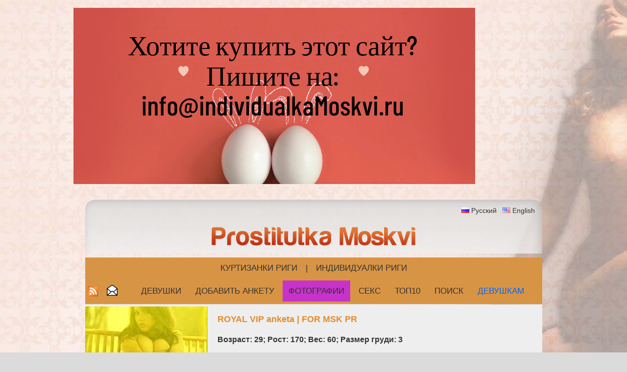

--- FILE ---
content_type: text/html; charset=UTF-8
request_url: https://www.prostitutkamoskvi.ru/besplatniji-porno-foto-prostitutok/ru/11/
body_size: 6501
content:
<!DOCTYPE html PUBLIC "-//W3C//DTD XHTML 1.0 Transitional//EN" "http://www.w3.org/TR/xhtml1/DTD/xhtml1-transitional.dtd">
<html xmlns="http://www.w3.org/1999/xhtml" xml:lang="ru" lang="ru">
<head>
<meta http-equiv="Content-Type" content="text/html; charset=utf-8" />
<meta http-equiv="Content-Language" content="ru" />
<title>ЭРОТИЧЕСКИЕ ФОТО | ПОРНО ФОТО | СЕКС ФОТО</title>
<meta name="keywords" content="эпотические фото, порно фото, секс фото, голые проститутки" />
<meta name="description" content="Эротические фото. Самые красивые голые проститутки Москвы. голые девушки фото и их порно фото. Секс. Seks Знакомства.  знакомства для секса. stranitsa 11 с  99" />
<meta name="author" content="JOY MEDIA" />
<meta name="revisit-after" content="1 days" />
<meta http-equiv="Cache-Control" content="no-cache" />
<meta name="Pragma" content="no-cache" />
<meta http-equiv="Expires" content="-1" />
<meta name="copyright" content="JOY MEDIA" />
<meta name="robots" content="follow,index" />
<link rel="icon" href="https://www.prostitutkamoskvi.ru/favicon.ico" type="image/x-icon" /> 
<link rel="shortcut icon" href="https://www.prostitutkamoskvi.ru/favicon.ico" type="image/x-icon" />
<base href="https://www.prostitutkamoskvi.ru" />
<link href="https://www.prostitutkamoskvi.ru/templates/styles.css" rel="stylesheet" type="text/css" />
<!-- include jQuery library FOR Pretty Photo and SlideShow -->
<script src="https://www.prostitutkamoskvi.ru/lib/jquery-1.6.1.min.js" type="text/javascript"></script>

<!-- include Cycle plugin -->
<script type="text/javascript" src="https://www.prostitutkamoskvi.ru/lib/jquery.cycle.js"></script>

<!-- include Pretty Photo library and stylesheet -->

<script src="https://www.prostitutkamoskvi.ru/lib/jquery.prettyPhoto.js" type="text/javascript" charset="utf-8"></script>
<link rel="stylesheet" href="https://www.prostitutkamoskvi.ru/templates/prettyPhoto.css" type="text/css" media="screen" title="prettyPhoto main stylesheet" charset="utf-8" />

<!-- include Comments stylesheet -->
<script type="text/javascript" src="https://www.prostitutkamoskvi.ru/lib/base-new.js"></script>
<script type="text/javascript" language="javascript">
<!--
function ShowEmail (addr,dome,sufx,mode) {
	if (mode == 'true') {
		document.write('<'+'a href="mai'+'lto:'+addr+'&#64;'+dome+'.'+sufx+'">'+addr+'&#64;'+dome+'.'+sufx+'<'+'/a'+'>');
	} else {
		document.write(addr+'&#64;'+dome+'.'+sufx);
	}
}

$(document).ready(function() {
    $('.slideshow2').cycle({
		fx: 'fade' // choose your transition type, ex: fade, scrollUp, shuffle, etc...
	});
});

$(document).ready(function() {
    $('.slideshow3').cycle({
		fx: 'fade' // choose your transition type, ex: fade, scrollUp, shuffle, etc...
	});
});

$(document).ready(function() {
    $('.slideshow5').cycle({
		fx: 'fade' // choose your transition type, ex: fade, scrollUp, shuffle, etc...
	});
});


//  Developed by Roshan Bhattarai 
//  Visit http://roshanbh.com.np for this script and more.
//  This notice MUST stay intact for legal use
$(document).ready(function()
{
	//scroll the message box to the top offset of browser's scrool bar
	$(window).scroll(function()
	{
  		$('#message_box').animate({top:$(window).scrollTop()+"px" },{queue: false, duration: 350});  
	});
    //when the close button at right corner of the message box is clicked 
	$('#close_message').click(function()
	{
		// uzstādīt kukiju, ja jāaizver līdz dienas beigām
		document.cookie="msg_off=1768780800; expires=Mon, 19 Jan 2026 00:00:00 +0000; path=/";
  		//the messagebox gets scrool down with top property and gets hidden with zero opacity 
		$('#message_box').animate({ top:"+=15px",opacity:0 }, "slow");
	});
});
-->
</script>
<!-- Yandex.Metrika counter -->
<script type="text/javascript" >
    (function (d, w, c) {
        (w[c] = w[c] || []).push(function() {
            try {
                w.yaCounter47714902 = new Ya.Metrika({
                    id:47714902,
                    clickmap:true,
                    trackLinks:true,
                    accurateTrackBounce:true
                });
            } catch(e) { }
        });

        var n = d.getElementsByTagName("script")[0],
            s = d.createElement("script"),
            f = function () { n.parentNode.insertBefore(s, n); };
        s.type = "text/javascript";
        s.async = true;
        s.src = "https://mc.yandex.ru/metrika/watch.js";

        if (w.opera == "[object Opera]") {
            d.addEventListener("DOMContentLoaded", f, false);
        } else { f(); }
    })(document, window, "yandex_metrika_callbacks");
</script>
<!-- /Yandex.Metrika counter -->




</head>
<body>

<!-- Google tag (gtag.js) -->
<script async src="https://www.googletagmanager.com/gtag/js?id=G-F5B6BX2L7S"></script>
<script>
  window.dataLayer = window.dataLayer || [];
  function gtag(){dataLayer.push(arguments);}
  gtag('js', new Date());

  gtag('config', 'G-F5B6BX2L7S');
</script>


<br />

<div style="width:980px;margin:auto;align:center;">
	<a href="mailto:info@individualkamoskvi.ru" target="_blank"><img src="/banner/Selling-ru-domains-Untitled_design-High-Quality.jpg" alt="Selling RU domains" class="img img-fluid w-100"></a><br /><br />
</div>
<br />
<table width="933" border="0" align="center" cellpadding="0" cellspacing="0" >
	<tr>
		<td align="center" colspan="3" class="logobg">
			<p align="right" class="lang">
		<img src="/img/transparent.gif" class="FL_ru" width="16" height="11" alt="Русский" /> <a href="/besplatniji-porno-foto-prostitutok/ru/11/">Русский</a>
&nbsp;&nbsp;<img src="/img/transparent.gif" class="FL_en" width="16" height="11" alt="English" /> <a href="/free-porn-pics-whore/en/11/">English</a>
			</p>
								<p align="center"><a href="/seks-dosug-prostitutka-moskvi/ru/"><img src="/img/logo-455.png" border="0" alt="ProstitutkaMoskvi logo" /></a></p>
					</td>
	</tr>
	<tr>
		<td colspan="3">
			<table width="920" border="0" cellpadding="0" cellspacing="0" id="topmenu">
				<tr>
					<td align="center" colspan="3">
<a class="top" target="_blank" href="https://www.kurtizanka.lv/eskort-devushki-prostitutki-latviji/ru/">Куртизанки Риги</a> | <a class="top" target="_blank" href="https://www.individualkirigi.lv/individualki-prostitutki-rigi/ru/">Индивидуалки Риги</a>
					</td>
				</tr>
				<tr>
										<td width="32">
						<a href="/rss_ru.xml" title="RSS новости"><img src="/img/transparent.gif" class="rss" border="0" width="22" height="22" alt="RSS новости" /></a>
					</td>
					<td width="22">
						<a href="/podpisatsja-na-rassilku/ru/" class="top"><img src="/img/transparent.gif" class="mail" title="Подписатся на рассылку" alt="Подписатся на рассылку" border="0" height="22" width="22" /><!--Подписатся на рассылку--></a>
					</td>
										<td>
												<a href="/seks-dosug-prostitutka-moskvi/ru/" class="top">Девушки</a>
						<a href="/addpost.php" class="top">Добавить анкету</a>
						<a href="/besplatniji-porno-foto-prostitutok/ru/" class="topa">Фотографии</a>
						<a href="/erotika-raskazi-seks-istoriji/ru/" class="top">СЕКС</a>
						<a href="/top-prostitutok-moskvi/ru/" class="top">ТОП10</a>
						<a href="/poisk-prostitutok-moskvi-seks-uslugi/ru/" class="top">Поиск</a>

												<a href="/login.php" class="top"><span class="lcolor5">Девушкам</span></a>
											</td>
				</tr>
			</table>
		</td>
	</tr>
	<tr>
		<td height="1" colspan="3" class="dots"></td>
	</tr>
	<tr>
		<td colspan="3">

<table width="933" border="0" cellspacing="0" cellpadding="0" class="pbox2">
	<tr>
		<td width="270" rowspan="6" > 
			<div class="MMWP">
				<div class="slideshow3">
<a href="/seks-dosug-prostitutka-moskvi/ru/"><img src="https://www.prostitutkamoskvi.ru/photocache/0c9b84c40056cc06626bb07a8f11cf44.jpg" alt="элитные проститутки Москвы" /></a><a href="/seks-dosug-prostitutka-moskvi/ru/"><img src="https://www.prostitutkamoskvi.ru/photocache/6c415082049f00057039a05574488f0e.jpg" alt="элитные проститутки Москвы" /></a><a href="/seks-dosug-prostitutka-moskvi/ru/"><img src="https://www.prostitutkamoskvi.ru/photocache/2478aa65b2f8b667b04379491e0df1f7.jpg" alt="элитные проститутки Москвы" /></a>    
				</div>
							</div>
		</td>
		<td>
			<h2><span class="color1">ROYAL VIP anketa | FOR MSK PR</span></h2>
			<h3>Возраст: 29; Рост: 170; Вес: 60; Размер груди: 3</h3>
							<p><strong class="color1">Описание: </strong>Всегда в верхней части списка!<br />
Оплати “Royal VIP анкету”:<br />
1 день - 170 RUB<br />
<br />
Your profile always first and on top of the page!<br />
Subscribe “Royal VIP”:<br />
1 day - 170 RUB</p>
			<p>ROYAL VIP профиль активен до:  01.01.1970 0:00</p>
		</td>
	</tr>
</table>		</td>
	</tr>
			<tr>
		<td height="1" colspan="3" class="dots"></td>
	</tr>
	<tr>
		<td height="2" colspan="3">&nbsp;</td>
	</tr>
</table>
<table width="880" border="0" align="center" cellpadding="3" ><tr><td width="220"  align="center"><div><a href="https://www.prostitutkamoskvi.ru/image.php?dir=photocache&amp;WM&amp;image=/photos/1346415552765795.jpg" rel="prettyPhoto[galleryS]" title="&lt;a class=&quot;pp_link&quot; href=&quot;/erotika-raskazi-seks-istoriji/ru/21/erotichyeskiye-fotografii-kim-kardashyan.html&quot;&gt;Эротические фотографии Ким Кардашян&lt;/a&gt;"><img src="https://www.prostitutkamoskvi.ru/photos_th/1346415552765795.jpg" border="0" alt="эротические рассказы, рассказы про секс, порно рассказы" /></a></div><a href="/erotika-raskazi-seks-istoriji/ru/21/erotichyeskiye-fotografii-kim-kardashyan.html">Эротические фотографии Ким Кардашян</a></td><td width="220"  align="center"><div><a href="https://www.prostitutkamoskvi.ru/image.php?dir=photocache&amp;WM&amp;image=/photos/1328475927090469.jpg" rel="prettyPhoto[galleryS]" title="&lt;a class=&quot;pp_link&quot; href=&quot;/erotika-raskazi-seks-istoriji/ru/4/cvingyery.html&quot;&gt;Cвингеры&lt;/a&gt;"><img src="https://www.prostitutkamoskvi.ru/photos_th/1328475927090469.jpg" border="0" alt="эротические рассказы, рассказы про секс, порно рассказы" /></a></div><a href="/erotika-raskazi-seks-istoriji/ru/4/cvingyery.html">Cвингеры</a></td><td width="220"  align="center"><div><a href="https://www.prostitutkamoskvi.ru/image.php?dir=photocache&amp;WM&amp;image=/photos/1346415537370036.jpg" rel="prettyPhoto[galleryS]" title="&lt;a class=&quot;pp_link&quot; href=&quot;/erotika-raskazi-seks-istoriji/ru/21/erotichyeskiye-fotografii-kim-kardashyan.html&quot;&gt;Эротические фотографии Ким Кардашян&lt;/a&gt;"><img src="https://www.prostitutkamoskvi.ru/photos_th/1346415537370036.jpg" border="0" alt="эротические рассказы, рассказы про секс, порно рассказы" /></a></div><a href="/erotika-raskazi-seks-istoriji/ru/21/erotichyeskiye-fotografii-kim-kardashyan.html">Эротические фотографии Ким Кардашян</a></td><td width="220"  align="center"><div><a href="https://www.prostitutkamoskvi.ru/image.php?dir=photocache&amp;WM&amp;image=/photos/1350542398488745.jpg" rel="prettyPhoto[galleryS]" title="&lt;a class=&quot;pp_link&quot; href=&quot;/erotika-raskazi-seks-istoriji/ru/30/syeks-s-zhyenshchinoy-po-starshye.html&quot;&gt;Секс с женщиной по-старше.&lt;/a&gt;"><img src="https://www.prostitutkamoskvi.ru/photos_th/1350542398488745.jpg" border="0" alt="эротические рассказы, рассказы про секс, порно рассказы" /></a></div><a href="/erotika-raskazi-seks-istoriji/ru/30/syeks-s-zhyenshchinoy-po-starshye.html">Секс с женщиной по-старше.</a></td></tr><tr><td colspan="4" class="dots_x" height="1"></td></tr><tr><td width="220"  align="center"><div class='MMWB_1'><a href="https://www.prostitutkamoskvi.ru/photocache/073c4f60ba8ec6d05f83dd3dd3a1071e.jpg" rel="prettyPhoto[gallery]" title="&lt;a class=&quot;pp_link&quot; href=&quot;/seks-znakomstva-objevlenije/ru/2807/1/alina.html&quot;&gt;Алина&lt;/a&gt;"><img src="https://www.prostitutkamoskvi.ru/photocache/90ae8c5fdaeb5a8c84b719f6a0ffff90.jpg" border="0" alt="эпотические фото, порно фото, секс фото, голые проститутки" /></a></div><a href="/seks-znakomstva-objevlenije/ru/2807/1/alina.html">Алина</a></td><td width="220"  align="center"><div class='MMWB_1'><a href="https://www.prostitutkamoskvi.ru/photocache/1a94a2d253606dd45ad74fabff869150.jpg" rel="prettyPhoto[gallery]" title="&lt;a class=&quot;pp_link&quot; href=&quot;/seks-znakomstva-objevlenije/ru/2807/1/alina.html&quot;&gt;Алина&lt;/a&gt;"><img src="https://www.prostitutkamoskvi.ru/photocache/b88d06f8d87bf85e6676a241df940713.jpg" border="0" alt="эпотические фото, порно фото, секс фото, голые проститутки" /></a></div><a href="/seks-znakomstva-objevlenije/ru/2807/1/alina.html">Алина</a></td><td width="220"  align="center"><div class='MMWB_1'><a href="https://www.prostitutkamoskvi.ru/photocache/efc26db89f13a6549a73e8220d70a608.jpg" rel="prettyPhoto[gallery]" title="&lt;a class=&quot;pp_link&quot; href=&quot;/seks-znakomstva-objevlenije/ru/2807/1/alina.html&quot;&gt;Алина&lt;/a&gt;"><img src="https://www.prostitutkamoskvi.ru/photocache/b861349301c369b4f5f675b37530e649.jpg" border="0" alt="эпотические фото, порно фото, секс фото, голые проститутки" /></a></div><a href="/seks-znakomstva-objevlenije/ru/2807/1/alina.html">Алина</a></td><td width="220"  align="center"><div class='MMWB_1'><a href="https://www.prostitutkamoskvi.ru/photocache/d024ffb2fddd0b06d4e69763ab93025c.jpg" rel="prettyPhoto[gallery]" title="&lt;a class=&quot;pp_link&quot; href=&quot;/seks-znakomstva-objevlenije/ru/2807/1/alina.html&quot;&gt;Алина&lt;/a&gt;"><img src="https://www.prostitutkamoskvi.ru/photocache/d1c806a0dc3969995a4a16ff223b201d.jpg" border="0" alt="эпотические фото, порно фото, секс фото, голые проститутки" /></a></div><a href="/seks-znakomstva-objevlenije/ru/2807/1/alina.html">Алина</a></td>	</tr>
	<tr>
		<td colspan="4" class="dots_x" height="1"></td>
	</tr>
<tr><td width="220"  align="center"><div class='MMWB_1'><a href="https://www.prostitutkamoskvi.ru/photocache/21741329de3aef5d2b95a0d9debe9c27.jpg" rel="prettyPhoto[gallery]" title="&lt;a class=&quot;pp_link&quot; href=&quot;/seks-znakomstva-objevlenije/ru/2807/1/alina.html&quot;&gt;Алина&lt;/a&gt;"><img src="https://www.prostitutkamoskvi.ru/photocache/08624b0dedc0e7dd328c49dfeaf6db39.jpg" border="0" alt="эпотические фото, порно фото, секс фото, голые проститутки" /></a></div><a href="/seks-znakomstva-objevlenije/ru/2807/1/alina.html">Алина</a></td><td width="220"  align="center"><div class='MMWB_1'><a href="https://www.prostitutkamoskvi.ru/photocache/c821c8070cf9c2b8ecd321364b9dffa2.jpg" rel="prettyPhoto[gallery]" title="&lt;a class=&quot;pp_link&quot; href=&quot;/seks-znakomstva-objevlenije/ru/2807/1/alina.html&quot;&gt;Алина&lt;/a&gt;"><img src="https://www.prostitutkamoskvi.ru/photocache/b8327faafcd89aedd35b936bbefe07c3.jpg" border="0" alt="эпотические фото, порно фото, секс фото, голые проститутки" /></a></div><a href="/seks-znakomstva-objevlenije/ru/2807/1/alina.html">Алина</a></td><td width="220"  align="center"><div class='MMWB_1'><a href="https://www.prostitutkamoskvi.ru/photocache/a51d66ccfdd17a7ace31273129c590ee.jpg" rel="prettyPhoto[gallery]" title="&lt;a class=&quot;pp_link&quot; href=&quot;/seks-znakomstva-objevlenije/ru/2806/1/irina.html&quot;&gt;Ирина&lt;/a&gt;"><img src="https://www.prostitutkamoskvi.ru/photocache/9b62eaae1950d83ca4e40e62b267ea5d.jpg" border="0" alt="эпотические фото, порно фото, секс фото, голые проститутки" /></a></div><a href="/seks-znakomstva-objevlenije/ru/2806/1/irina.html">Ирина</a></td><td width="220"  align="center"><div class='MMWB_1'><a href="https://www.prostitutkamoskvi.ru/photocache/e58e144c031fdf1535894981daa337a8.jpg" rel="prettyPhoto[gallery]" title="&lt;a class=&quot;pp_link&quot; href=&quot;/seks-znakomstva-objevlenije/ru/2806/1/irina.html&quot;&gt;Ирина&lt;/a&gt;"><img src="https://www.prostitutkamoskvi.ru/photocache/4059c8f77434dbf062379bf4d5bfb165.jpg" border="0" alt="эпотические фото, порно фото, секс фото, голые проститутки" /></a></div><a href="/seks-znakomstva-objevlenije/ru/2806/1/irina.html">Ирина</a></td>	</tr>
	<tr>
		<td colspan="4" class="dots_x" height="1"></td>
	</tr>
<tr><td width="220"  align="center"><div class='MMWB_1'><a href="https://www.prostitutkamoskvi.ru/photocache/9fb6a85d8bfa0b0110d45fb39a49879d.jpg" rel="prettyPhoto[gallery]" title="&lt;a class=&quot;pp_link&quot; href=&quot;/seks-znakomstva-objevlenije/ru/2806/1/irina.html&quot;&gt;Ирина&lt;/a&gt;"><img src="https://www.prostitutkamoskvi.ru/photocache/b75fee0766107e1f01e45aa95966c8d9.jpg" border="0" alt="эпотические фото, порно фото, секс фото, голые проститутки" /></a></div><a href="/seks-znakomstva-objevlenije/ru/2806/1/irina.html">Ирина</a></td><td width="220"  align="center"><div class='MMWB_1'><a href="https://www.prostitutkamoskvi.ru/photocache/802c7256f17709bc2cab7ba578e3d454.jpg" rel="prettyPhoto[gallery]" title="&lt;a class=&quot;pp_link&quot; href=&quot;/seks-znakomstva-objevlenije/ru/2806/1/irina.html&quot;&gt;Ирина&lt;/a&gt;"><img src="https://www.prostitutkamoskvi.ru/photocache/b12054978b2be4f8945e8f942d74c7ff.jpg" border="0" alt="эпотические фото, порно фото, секс фото, голые проститутки" /></a></div><a href="/seks-znakomstva-objevlenije/ru/2806/1/irina.html">Ирина</a></td><td width="220"  align="center"><div class='MMWB_1'><a href="https://www.prostitutkamoskvi.ru/photocache/608e6f636f993e02d0343788a3160cd0.jpg" rel="prettyPhoto[gallery]" title="&lt;a class=&quot;pp_link&quot; href=&quot;/seks-znakomstva-objevlenije/ru/2806/1/irina.html&quot;&gt;Ирина&lt;/a&gt;"><img src="https://www.prostitutkamoskvi.ru/photocache/a5e03d1e332d7b21d5304d70458bf1d1.jpg" border="0" alt="эпотические фото, порно фото, секс фото, голые проститутки" /></a></div><a href="/seks-znakomstva-objevlenije/ru/2806/1/irina.html">Ирина</a></td><td width="220"  align="center"><div class='MMWB_1'><a href="https://www.prostitutkamoskvi.ru/photocache/189521b84e899f51f87821398e0a845c.jpg" rel="prettyPhoto[gallery]" title="&lt;a class=&quot;pp_link&quot; href=&quot;/seks-znakomstva-objevlenije/ru/2806/1/irina.html&quot;&gt;Ирина&lt;/a&gt;"><img src="https://www.prostitutkamoskvi.ru/photocache/591c4dc0c63479df481f15b03d32f6cc.jpg" border="0" alt="эпотические фото, порно фото, секс фото, голые проститутки" /></a></div><a href="/seks-znakomstva-objevlenije/ru/2806/1/irina.html">Ирина</a></td>	</tr>
	<tr>
		<td colspan="4" class="dots_x" height="1"></td>
	</tr>
<tr><td width="220"  align="center"><div class='MMWB_1'><a href="https://www.prostitutkamoskvi.ru/photocache/d24a08b1ec717f639deab4fa945fa95d.jpg" rel="prettyPhoto[gallery]" title="&lt;a class=&quot;pp_link&quot; href=&quot;/seks-znakomstva-objevlenije/ru/2806/1/irina.html&quot;&gt;Ирина&lt;/a&gt;"><img src="https://www.prostitutkamoskvi.ru/photocache/96ce6c7b6a631d5ceb6914e0cf86c2ca.jpg" border="0" alt="эпотические фото, порно фото, секс фото, голые проститутки" /></a></div><a href="/seks-znakomstva-objevlenije/ru/2806/1/irina.html">Ирина</a></td><td width="220"  align="center"><div class='MMWB_1'><a href="https://www.prostitutkamoskvi.ru/photocache/62df6d1aa69ab6ffe15b2654ddaa6638.jpg" rel="prettyPhoto[gallery]" title="&lt;a class=&quot;pp_link&quot; href=&quot;/seks-znakomstva-objevlenije/ru/2806/1/irina.html&quot;&gt;Ирина&lt;/a&gt;"><img src="https://www.prostitutkamoskvi.ru/photocache/80ca220868423b75b0cf585fe295ca99.jpg" border="0" alt="эпотические фото, порно фото, секс фото, голые проститутки" /></a></div><a href="/seks-znakomstva-objevlenije/ru/2806/1/irina.html">Ирина</a></td><td width="220"  align="center"><div class='MMWB_1'><a href="https://www.prostitutkamoskvi.ru/photocache/909bb0371a220364f7c4c2b93544a747.jpg" rel="prettyPhoto[gallery]" title="&lt;a class=&quot;pp_link&quot; href=&quot;/seks-znakomstva-objevlenije/ru/2806/1/irina.html&quot;&gt;Ирина&lt;/a&gt;"><img src="https://www.prostitutkamoskvi.ru/photocache/e6000c1290326ccb2bceecf4aec7f5ad.jpg" border="0" alt="эпотические фото, порно фото, секс фото, голые проститутки" /></a></div><a href="/seks-znakomstva-objevlenije/ru/2806/1/irina.html">Ирина</a></td><td width="220"  align="center"><div class='MMWB_1'><a href="https://www.prostitutkamoskvi.ru/photocache/afed27e3a297c45327d205eb4551c456.jpg" rel="prettyPhoto[gallery]" title="&lt;a class=&quot;pp_link&quot; href=&quot;/seks-znakomstva-objevlenije/ru/2805/1/madonna.html&quot;&gt;Мадонна&lt;/a&gt;"><img src="https://www.prostitutkamoskvi.ru/photocache/8f828b2b95a2db70cd2f36fea17b4248.jpg" border="0" alt="эпотические фото, порно фото, секс фото, голые проститутки" /></a></div><a href="/seks-znakomstva-objevlenije/ru/2805/1/madonna.html">Мадонна</a></td>	</tr>
	<tr>
		<td colspan="4" class="dots_x" height="1"></td>
	</tr>
<tr><td width="220"  align="center"><div class='MMWB_1'><a href="https://www.prostitutkamoskvi.ru/photocache/896f45d5bf8fa61ced64381e3a19c735.jpg" rel="prettyPhoto[gallery]" title="&lt;a class=&quot;pp_link&quot; href=&quot;/seks-znakomstva-objevlenije/ru/2805/1/madonna.html&quot;&gt;Мадонна&lt;/a&gt;"><img src="https://www.prostitutkamoskvi.ru/photocache/a265d3c525f41df4cee45dcd06b861c2.jpg" border="0" alt="эпотические фото, порно фото, секс фото, голые проститутки" /></a></div><a href="/seks-znakomstva-objevlenije/ru/2805/1/madonna.html">Мадонна</a></td><td width="220"  align="center"><div class='MMWB_1'><a href="https://www.prostitutkamoskvi.ru/photocache/04026212e883a73b080d3574a4c13248.jpg" rel="prettyPhoto[gallery]" title="&lt;a class=&quot;pp_link&quot; href=&quot;/seks-znakomstva-objevlenije/ru/2805/1/madonna.html&quot;&gt;Мадонна&lt;/a&gt;"><img src="https://www.prostitutkamoskvi.ru/photocache/1d039ecbeb45fa1eb9e109af9f886995.jpg" border="0" alt="эпотические фото, порно фото, секс фото, голые проститутки" /></a></div><a href="/seks-znakomstva-objevlenije/ru/2805/1/madonna.html">Мадонна</a></td><td width="220"  align="center"><div class='MMWB_1'><a href="https://www.prostitutkamoskvi.ru/photocache/e1e740eef4fe93130655b97ed4c76982.jpg" rel="prettyPhoto[gallery]" title="&lt;a class=&quot;pp_link&quot; href=&quot;/seks-znakomstva-objevlenije/ru/2804/1/diana.html&quot;&gt;Диана&lt;/a&gt;"><img src="https://www.prostitutkamoskvi.ru/photocache/fc01b1de19d302ad356702c81d1402a6.jpg" border="0" alt="эпотические фото, порно фото, секс фото, голые проститутки" /></a></div><a href="/seks-znakomstva-objevlenije/ru/2804/1/diana.html">Диана</a></td><td width="220"  align="center"><div class='MMWB_1'><a href="https://www.prostitutkamoskvi.ru/photocache/7f503f336a9e1b874a69385cb43b6223.jpg" rel="prettyPhoto[gallery]" title="&lt;a class=&quot;pp_link&quot; href=&quot;/seks-znakomstva-objevlenije/ru/2804/1/diana.html&quot;&gt;Диана&lt;/a&gt;"><img src="https://www.prostitutkamoskvi.ru/photocache/473a984b6c65ee2788e19e11689a1fd2.jpg" border="0" alt="эпотические фото, порно фото, секс фото, голые проститутки" /></a></div><a href="/seks-znakomstva-objevlenije/ru/2804/1/diana.html">Диана</a></td>	</tr>
	<tr>
		<td colspan="4" class="dots_x" height="1"></td>
	</tr>
<tr><td width="220"  align="center"><div class='MMWB_1'><a href="https://www.prostitutkamoskvi.ru/photocache/f2e46788bb7e2cb65ccbcb9c20ce0425.jpg" rel="prettyPhoto[gallery]" title="&lt;a class=&quot;pp_link&quot; href=&quot;/seks-znakomstva-objevlenije/ru/2804/1/diana.html&quot;&gt;Диана&lt;/a&gt;"><img src="https://www.prostitutkamoskvi.ru/photocache/7ba59166c335f736ac756521bf094b31.jpg" border="0" alt="эпотические фото, порно фото, секс фото, голые проститутки" /></a></div><a href="/seks-znakomstva-objevlenije/ru/2804/1/diana.html">Диана</a></td><td width="220"  align="center"><div class='MMWB_1'><a href="https://www.prostitutkamoskvi.ru/photocache/8ca1ef774a60d144efc154d9f234b107.jpg" rel="prettyPhoto[gallery]" title="&lt;a class=&quot;pp_link&quot; href=&quot;/seks-znakomstva-objevlenije/ru/2804/1/diana.html&quot;&gt;Диана&lt;/a&gt;"><img src="https://www.prostitutkamoskvi.ru/photocache/7d4b03589eeb3e5887a707b881d8e4b2.jpg" border="0" alt="эпотические фото, порно фото, секс фото, голые проститутки" /></a></div><a href="/seks-znakomstva-objevlenije/ru/2804/1/diana.html">Диана</a></td><td width="220"  align="center"><div class='MMWB_1'><a href="https://www.prostitutkamoskvi.ru/photocache/1c9717d11bcf665abe0799f837352d7f.jpg" rel="prettyPhoto[gallery]" title="&lt;a class=&quot;pp_link&quot; href=&quot;/seks-znakomstva-objevlenije/ru/2804/1/diana.html&quot;&gt;Диана&lt;/a&gt;"><img src="https://www.prostitutkamoskvi.ru/photocache/54c3382e3aaa653e99602743eeac4c2a.jpg" border="0" alt="эпотические фото, порно фото, секс фото, голые проститутки" /></a></div><a href="/seks-znakomstva-objevlenije/ru/2804/1/diana.html">Диана</a></td><td width="220"  align="center"><div class='MMWB_1'><a href="https://www.prostitutkamoskvi.ru/photocache/57007ebe960d8a215cc617734ef0f97a.jpg" rel="prettyPhoto[gallery]" title="&lt;a class=&quot;pp_link&quot; href=&quot;/seks-znakomstva-objevlenije/ru/2804/1/diana.html&quot;&gt;Диана&lt;/a&gt;"><img src="https://www.prostitutkamoskvi.ru/photocache/b8015c5661997859aa694663988fa787.jpg" border="0" alt="эпотические фото, порно фото, секс фото, голые проститутки" /></a></div><a href="/seks-znakomstva-objevlenije/ru/2804/1/diana.html">Диана</a></td>	</tr>
	<tr>
		<td colspan="4" class="dots_x" height="1"></td>
	</tr>
</table>




<table width="880" border="0" align="center" cellpadding="0" cellspacing="0" id="pagin">
	<tr>
		<td><br />
 <a href="/besplatniji-porno-foto-prostitutok/ru/" class="pagin">&nbsp;&lt;&lt;&nbsp;</a>  <a href="/besplatniji-porno-foto-prostitutok/ru/10/" class="pagin">&nbsp;&lt;&nbsp;</a>  <a href="/besplatniji-porno-foto-prostitutok/ru/5/" class="pagin">&nbsp;5&nbsp;</a>  <a href="/besplatniji-porno-foto-prostitutok/ru/6/" class="pagin">&nbsp;6&nbsp;</a>  <a href="/besplatniji-porno-foto-prostitutok/ru/7/" class="pagin">&nbsp;7&nbsp;</a>  <a href="/besplatniji-porno-foto-prostitutok/ru/8/" class="pagin">&nbsp;8&nbsp;</a>  <a href="/besplatniji-porno-foto-prostitutok/ru/9/" class="pagin">&nbsp;9&nbsp;</a>  <a href="/besplatniji-porno-foto-prostitutok/ru/10/" class="pagin">&nbsp;10&nbsp;</a>  <span class='pagina'>&nbsp;11&nbsp;</span>  <a href="/besplatniji-porno-foto-prostitutok/ru/12/" class="pagin">&nbsp;12&nbsp;</a>  <a href="/besplatniji-porno-foto-prostitutok/ru/13/" class="pagin">&nbsp;13&nbsp;</a>  <a href="/besplatniji-porno-foto-prostitutok/ru/14/" class="pagin">&nbsp;14&nbsp;</a>  <a href="/besplatniji-porno-foto-prostitutok/ru/15/" class="pagin">&nbsp;15&nbsp;</a>  <a href="/besplatniji-porno-foto-prostitutok/ru/16/" class="pagin">&nbsp;16&nbsp;</a>  <a href="/besplatniji-porno-foto-prostitutok/ru/17/" class="pagin">&nbsp;17&nbsp;</a>  <a href="/besplatniji-porno-foto-prostitutok/ru/12/" class="pagin">&nbsp;&gt;&nbsp;</a>  <a href="/besplatniji-porno-foto-prostitutok/ru/99/" class="pagin">&nbsp;&gt;&gt;&nbsp;</a> 		</td>
	</tr>
</table>

<!-- startēt PrettyPhoto dzinēju -->
<script type="text/javascript" charset="utf-8">
	$(document).ready(function(){
		$("a[rel^='prettyPhoto']").prettyPhoto();
	});
</script>

<table width="933" border="0" align="center" cellpadding="0" cellspacing="0">
	<tr>
		<td class="dots" height="1"></td>
	</tr>
	<tr>
		<td align="center"><h2 class="inline"><b>Эротические фото</b></h2>. Самые красивые <h2 class="inline"><b>голые проститутки</b></h2> Москвы. голые девушки фото и их порно фото. Секс. Seks Знакомства.  знакомства для секса. stranitsa 11 с  99</td>
	</tr>
			<tr>
		<td class="dots" height="1"></td>
	</tr>
	<tr>
		<td align="center"><p>
		<a href="/rss_ru.xml">RSS новости</a> •
		<a href="/podpisatsja-na-rassilku/ru/" class="top">Подписатся на рассылку</a> • 
<!--		<a style="cursor:pointer" onclick="javascript:window.open('/podpisatsja-na-rassilku/ru/','_blank','directories=no,location=no,status=no,titlebar=no,toolbar=no,height=200,width=300,top=200,left=200')">Подписатся на рассылку</a> •
<!--		<a href="/reklama/" target="_blank">Реклама</a> • 
-->		<a href="/pisatj-soobshenije/ru/">Контакты</a> • 
		<a href="/o-nas-prostitutka-moksvi/ru/">О нас</a> • 
		<a href="/partneri-prostitutka-moskvi/ru/">Партнёры</a>
		</p></td>
	</tr>
	<tr>
		<td class="dots" height="1"></td>
	</tr>
	<tr>
		<td>&nbsp;</td>
	</tr>
	<tr>
		<td align="center">
			&copy; 2011 - 2026 ProstitutkaMoskvi.ru<br />
			ProstitutkaMoskvi.ru Администрация не несет ответственности за содержание объявлений и не имеет ничего общего с бизнесом-рекламодателей.<br /><br />
		</td>
	</tr>
	<tr>
		<td  class="dots" height="1"></td>
	</tr>
	<tr>
		<td align="center">
			<p>
				<a href="https://www.individualkamoskvi.ru/" target="_blank"><img src="/banner/IM-468-banner2.jpg" alt="Individualka Moskvi - эскорт услуги" class="img img-fluid w-100"></a><br /><br /><a href="https://www.individualkipitera.ru/" target="_blank"><img src="/banner/IP-468-banner.jpg" alt="Individualki Pitera - эскорт услуги" class="img img-fluid w-100"></a><br /><br />			</p>
			<br />
<!-- TrafficJunky.com kods sākas -->
<script src="https://static.trafficjunky.net/js/marketplace.min.js"></script>
<!-- TrafficJunky.com kods beidzas -->
		</td>
	</tr>
			<tr>
		<td align="center">
<!-- skaitītāju kods -->

<!-- Yandex.Metrika counter -->
<noscript><div><img src="https://mc.yandex.ru/watch/47714902" style="position:absolute; left:-9999px;" alt="" /></div></noscript>
<!-- /Yandex.Metrika counter -->
		</td>
	</tr>
</table>

</body>
</html>